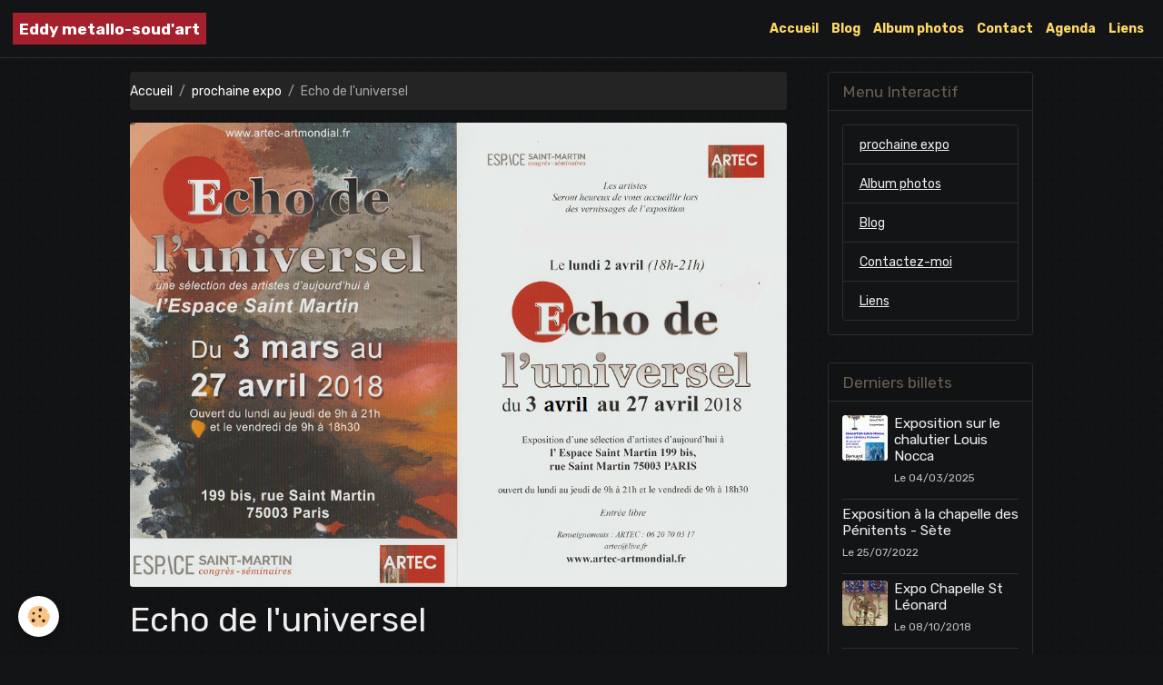

--- FILE ---
content_type: text/html; charset=UTF-8
request_url: http://www.eddymetallosoudart.com/agenda/echo-de-l-universel.html
body_size: 39370
content:

<!DOCTYPE html>
<html lang="fr">
    <head>
        <title>Echo de l'universel</title>
        <meta name="theme-color" content="#131416">
        <meta name="msapplication-navbutton-color" content="#131416">
        <!-- METATAGS -->
        <!-- rebirth / bazar -->
<!--[if IE]>
<meta http-equiv="X-UA-Compatible" content="IE=edge">
<![endif]-->
<meta charset="utf-8">
<meta name="viewport" content="width=device-width, initial-scale=1, shrink-to-fit=no">
    <link rel="alternate" type="application/rss+xml" href="http://www.eddymetallosoudart.com/agenda/do/rss.xml" />
    <script src="https://maps.googleapis.com/maps/api/js?libraries=places&v=3.exp"></script>
    <meta property="og:title" content="Echo de l'universel"/>
    <meta property="og:url" content="http://www.eddymetallosoudart.com/agenda/echo-de-l-universel.html"/>
    <meta property="og:type" content="website"/>
    <link rel="image_src" href="http://www.eddymetallosoudart.com/medias/images/invitation-web-c.png" />
    <meta property="og:image" content="http://www.eddymetallosoudart.com/medias/images/invitation-web-c.png" />
    <link rel="alternate" type="application/rss+xml" title="Eddy metallo-soud'art : prochaine expo" href="http://www.eddymetallosoudart.com/agenda/do/rss.xml" />
    <link rel="canonical" href="http://www.eddymetallosoudart.com/agenda/echo-de-l-universel.html">
<meta name="generator" content="e-monsite (e-monsite.com)">



    
    <link rel="preconnect" href="https://fonts.googleapis.com">
    <link rel="preconnect" href="https://fonts.gstatic.com" crossorigin="anonymous">
    <link href="https://fonts.googleapis.com/css?family=Rubik:300,300italic,400,400italic,700,700italic&display=swap" rel="stylesheet">

<link href="//www.eddymetallosoudart.com/themes/combined.css?v=6_1642769533_36" rel="stylesheet">


<link rel="preload" href="//www.eddymetallosoudart.com/medias/static/themes/bootstrap_v4/js/jquery-3.6.3.min.js?v=26012023" as="script">
<script src="//www.eddymetallosoudart.com/medias/static/themes/bootstrap_v4/js/jquery-3.6.3.min.js?v=26012023"></script>
<link rel="preload" href="//www.eddymetallosoudart.com/medias/static/themes/bootstrap_v4/js/popper.min.js?v=31012023" as="script">
<script src="//www.eddymetallosoudart.com/medias/static/themes/bootstrap_v4/js/popper.min.js?v=31012023"></script>
<link rel="preload" href="//www.eddymetallosoudart.com/medias/static/themes/bootstrap_v4/js/bootstrap.min.js?v=31012023" as="script">
<script src="//www.eddymetallosoudart.com/medias/static/themes/bootstrap_v4/js/bootstrap.min.js?v=31012023"></script>
<script src="//www.eddymetallosoudart.com/themes/combined.js?v=6_1642769533_36&lang=fr"></script>
<script type="application/ld+json">
    {
        "@context" : "https://schema.org/",
        "@type" : "WebSite",
        "name" : "Eddy metallo-soud'art",
        "url" : "http://www.eddymetallosoudart.com/"
    }
</script>




        <!-- //METATAGS -->
            <script src="//www.eddymetallosoudart.com/medias/static/js/rgpd-cookies/jquery.rgpd-cookies.js?v=2072"></script>
    <script>
                                    $(document).ready(function() {
            $.RGPDCookies({
                theme: 'bootstrap_v4',
                site: 'www.eddymetallosoudart.com',
                privacy_policy_link: '/about/privacypolicy/',
                cookies: [{"id":null,"favicon_url":"https:\/\/ssl.gstatic.com\/analytics\/20210414-01\/app\/static\/analytics_standard_icon.png","enabled":true,"model":"google_analytics","title":"Google Analytics","short_description":"Permet d'analyser les statistiques de consultation de notre site","long_description":"Indispensable pour piloter notre site internet, il permet de mesurer des indicateurs comme l\u2019affluence, les produits les plus consult\u00e9s, ou encore la r\u00e9partition g\u00e9ographique des visiteurs.","privacy_policy_url":"https:\/\/support.google.com\/analytics\/answer\/6004245?hl=fr","slug":"google-analytics"},{"id":null,"favicon_url":"","enabled":true,"model":"addthis","title":"AddThis","short_description":"Partage social","long_description":"Nous utilisons cet outil afin de vous proposer des liens de partage vers des plateformes tiers comme Twitter, Facebook, etc.","privacy_policy_url":"https:\/\/www.oracle.com\/legal\/privacy\/addthis-privacy-policy.html","slug":"addthis"}],
                modal_title: 'Gestion\u0020des\u0020cookies',
                modal_description: 'd\u00E9pose\u0020des\u0020cookies\u0020pour\u0020am\u00E9liorer\u0020votre\u0020exp\u00E9rience\u0020de\u0020navigation,\nmesurer\u0020l\u0027audience\u0020du\u0020site\u0020internet,\u0020afficher\u0020des\u0020publicit\u00E9s\u0020personnalis\u00E9es,\nr\u00E9aliser\u0020des\u0020campagnes\u0020cibl\u00E9es\u0020et\u0020personnaliser\u0020l\u0027interface\u0020du\u0020site.',
                privacy_policy_label: 'Consulter\u0020la\u0020politique\u0020de\u0020confidentialit\u00E9',
                check_all_label: 'Tout\u0020cocher',
                refuse_button: 'Refuser',
                settings_button: 'Param\u00E9trer',
                accept_button: 'Accepter',
                callback: function() {
                    // website google analytics case (with gtag), consent "on the fly"
                    if ('gtag' in window && typeof window.gtag === 'function') {
                        if (window.jsCookie.get('rgpd-cookie-google-analytics') === undefined
                            || window.jsCookie.get('rgpd-cookie-google-analytics') === '0') {
                            gtag('consent', 'update', {
                                'ad_storage': 'denied',
                                'analytics_storage': 'denied'
                            });
                        } else {
                            gtag('consent', 'update', {
                                'ad_storage': 'granted',
                                'analytics_storage': 'granted'
                            });
                        }
                    }
                }
            });
        });
    </script>
        <script async src="https://www.googletagmanager.com/gtag/js?id=G-4VN4372P6E"></script>
<script>
    window.dataLayer = window.dataLayer || [];
    function gtag(){dataLayer.push(arguments);}
    
    gtag('consent', 'default', {
        'ad_storage': 'denied',
        'analytics_storage': 'denied'
    });
    
    gtag('js', new Date());
    gtag('config', 'G-4VN4372P6E');
</script>

                        <script src="//www.eddymetallosoudart.com/medias/static/themes/ems_framework/js/masonry.pkgd.min.js"></script>
        <script src="//www.eddymetallosoudart.com/medias/static/themes/ems_framework/js/imagesloaded.pkgd.min.js"></script>
                            </head>
    <body id="agenda_run_echo-de-l-universel" data-template="default">
        

                <!-- BRAND TOP -->
        
        <!-- NAVBAR -->
                                                                                                                <nav class="navbar navbar-expand-lg position-sticky" id="navbar" data-animation="sliding">
                                                                    <a aria-label="brand" class="navbar-brand d-inline-flex align-items-center" href="http://www.eddymetallosoudart.com/">
                                                                        <span class="brand-titles d-lg-flex flex-column align-items-start">
                            <span class="brand-title d-inline-block">Eddy metallo-soud'art</span>
                                                    </span>
                                            </a>
                                                    <button id="buttonBurgerMenu" title="BurgerMenu" class="navbar-toggler collapsed" type="button" data-toggle="collapse" data-target="#menu">
                    <span></span>
                    <span></span>
                    <span></span>
                    <span></span>
                </button>
                <div class="collapse navbar-collapse flex-lg-grow-0 ml-lg-auto" id="menu">
                                                                                                                <ul class="navbar-nav navbar-menu nav-all nav-all-right">
                                                                                                                                                                                            <li class="nav-item" data-index="1">
                            <a class="nav-link" href="http://www.eddymetallosoudart.com/">
                                                                Accueil
                            </a>
                                                                                </li>
                                                                                                                                                                                            <li class="nav-item" data-index="2">
                            <a class="nav-link" href="http://www.eddymetallosoudart.com/blog/">
                                                                Blog
                            </a>
                                                                                </li>
                                                                                                                                                                                            <li class="nav-item" data-index="3">
                            <a class="nav-link" href="http://www.eddymetallosoudart.com/album">
                                                                Album photos
                            </a>
                                                                                </li>
                                                                                                                                                                                            <li class="nav-item" data-index="4">
                            <a class="nav-link" href="http://www.eddymetallosoudart.com/contact">
                                                                Contact
                            </a>
                                                                                </li>
                                                                                                                                                                                            <li class="nav-item" data-index="5">
                            <a class="nav-link" href="http://www.eddymetallosoudart.com/agenda/">
                                                                Agenda
                            </a>
                                                                                </li>
                                                                                                                                                                                            <li class="nav-item" data-index="6">
                            <a class="nav-link" href="http://www.eddymetallosoudart.com/liens">
                                                                Liens
                            </a>
                                                                                </li>
                                    </ul>
            
                                    
                    
                                        
                    
                                    </div>
                    </nav>

        <!-- HEADER -->
                <!-- //HEADER -->

        <!-- WRAPPER -->
                                                                                <div id="wrapper" class="container margin-top">

                        <div class="row align-items-lg-start">
                            <main id="main" class="col-lg-9">

                                                                            <ol class="breadcrumb">
                                    <li class="breadcrumb-item"><a href="http://www.eddymetallosoudart.com/">Accueil</a></li>
                                                <li class="breadcrumb-item"><a href="http://www.eddymetallosoudart.com/agenda/">prochaine expo</a></li>
                                                <li class="breadcrumb-item active">Echo de l'universel</li>
                        </ol>

    <script type="application/ld+json">
        {
            "@context": "https://schema.org",
            "@type": "BreadcrumbList",
            "itemListElement": [
                                {
                    "@type": "ListItem",
                    "position": 1,
                    "name": "Accueil",
                    "item": "http://www.eddymetallosoudart.com/"
                  },                                {
                    "@type": "ListItem",
                    "position": 2,
                    "name": "prochaine expo",
                    "item": "http://www.eddymetallosoudart.com/agenda/"
                  },                                {
                    "@type": "ListItem",
                    "position": 3,
                    "name": "Echo de l&#039;universel",
                    "item": "http://www.eddymetallosoudart.com/agenda/echo-de-l-universel.html"
                  }                          ]
        }
    </script>
                                            
                                        
                                        
                                                                                                        <div class="view view-agenda" id="view-item" data-id-event="5a980617faf352ec059b062e">
    <div class="container">
        <div class="row">
            <div class="col">
                
    
<div id="site-module-4e75d844d0f96fde4dbc5703" class="site-module" data-itemid="4e75d844d0f96fde4dbc5703" data-siteid="4e75d8445dcf6fde4dbcf932" data-category="item"></div>

                                    <p class="seo-image text-center">
                        <img src="http://www.eddymetallosoudart.com/medias/images/invitation-web-c.png?v=1" alt="Invitation web c" class="img-fluid mx-auto d-block">
                    </p>
                                <h1 class="view-title">Echo de l'universel</h1>
                <p class="view-subtitle">
                                            <span class="date-start">Du 02/04/2018</span> <span class="date-end">au 26/04/2018</span>
                                                                                            <span class="time-start">de 09:00</span> <span class="time-end">à 21:00</span>
                                                                                </p>

                                    <p>
                                                    <a href="http://www.eddymetallosoudart.com/agenda/do/icalendar/5a980617faf352ec059b062e/" class="btn btn-sm btn-primary"><i class="material-icons md-event"></i> Ajouter au calendrier</a>
                                                                    </p>
                
                <p class="metas">
                                            <span class="meta-place">
                        <i class="material-icons md-place"></i>
                                                    <a href="#event-map">Espace Saint Martin  -  PARIS</a>
                                            </span>
                                                                <span class="meta-duration">
                        <i class="material-icons md-timelapse"></i> <span>Durée : du lun.au jeudi : 9h-21h, vendredi : 9h-18h30</span>
                    </span>
                                                                <strong class="meta-price">entrée libre</strong>
                                    </p>

                                    <div class="content"></div>
                
                
                
                
                <address>
                    <strong>Espace Saint Martin</strong>                    199 bis rue saint Martin,                                        75003                    PARIS                                        France                </address>

                                    <hr>
                    <div id="event-map" class="map"></div>
                
                
                                </div>
        </div>
    </div>

    
    
</div>
    <script>
        $(document).ready(function(){
            function initialize(){
                var address = "199 bis rue saint Martin PARIS 75003 France";
                var geocoder = new google.maps.Geocoder();
                geocoder.geocode({ 'address': address }, function(results, status) {
                    if (status == google.maps.GeocoderStatus.OK) {
                        var initialLat = results[0].geometry.location.lat();
                        var initialLon = results[0].geometry.location.lng();
                        var myLatlng = new google.maps.LatLng(parseFloat(initialLat), parseFloat(initialLon));

                        //je retire street view et je centre la carte
                        var mapOptions = {
                            zoom: 15,
                            streetViewControl: false,
                            center: myLatlng
                        };

                        //init de la carte
                        var map = new google.maps.Map(document.getElementById('event-map'), mapOptions);

                        //je place le marqueur
                        var marker = new google.maps.Marker({
                            draggable: false,
                            position: myLatlng,
                            map: map,
                            title: ''
                        });
                    }
                });
            }
            google.maps.event.addDomListener(window, 'load', initialize);
        });
    </script>



                </main>

                                <aside id="sidebar" class="col-lg-3 sticky-top">
                    <div id="sidebar-inner">
                                                                                                                                                                                                        <div id="widget-1"
                                     class="widget"
                                     data-id="widget_addons"
                                     data-widget-num="1">
                                            <div class="widget-title">
            <span>
                    Menu Interactif
                </span>
                </div>
                                                                                                                            <div class="widget-content">
                                                <div class="list-group">
        <a class="list-group-item list-group-item-action" href="http://www.eddymetallosoudart.com/agenda/">prochaine expo</a>
        <a class="list-group-item list-group-item-action" href="http://www.eddymetallosoudart.com/album/">Album photos</a>
        <a class="list-group-item list-group-item-action" href="http://www.eddymetallosoudart.com/blog/">Blog</a>
        <a class="list-group-item list-group-item-action" href="http://www.eddymetallosoudart.com/contact/">Contactez-moi</a>
        <a class="list-group-item list-group-item-action" href="http://www.eddymetallosoudart.com/liens/">Liens</a>
    </div>

                                            </div>
                                                                                                            </div>
                                                                                                                                                                                                                                                                                                                                <div id="widget-2"
                                     class="widget"
                                     data-id="widget_blogpost_last"
                                     data-widget-num="2">
                                            <div class="widget-title">
            <span>
                    Derniers billets
                </span>
                </div>
                                                                                                                            <div class="widget-content">
                                                <!-- WIDGET : 1 -->

<div class="media-list blog-items" data-addon="blog">

        <div class="media blog-item" data-date="03/04/2025" data-blog-id="67c6d95fbb2000000002f50e">
                                                        <a href="http://www.eddymetallosoudart.com/blog/exposition-sur-le-chalutier-louis-nocca.html" class="media-object">
                    <img loading="lazy" src="http://www.eddymetallosoudart.com/medias/images/flyer-nocca-25.jpeg?fx=c_50_50&v=" alt="Flyer nocca 25" class="img-fluid">
                </a>
                            <div class="media-body">
            <p class="media-heading">
                <a href="http://www.eddymetallosoudart.com/blog/exposition-sur-le-chalutier-louis-nocca.html">Exposition sur le chalutier Louis Nocca</a>
                                            </p>

            <p class="metas">
                                                    <span class="meta-date">Le 04/03/2025</span>
                            </p>
                    </div>
            </div>
        <div class="media blog-item" data-date="07/25/2022" data-blog-id="62deaf452ae258a6bf5dfde1">
                                                        <div class="media-body">
            <p class="media-heading">
                <a href="http://www.eddymetallosoudart.com/blog/exposition-a-la-chapelle-des-penitents-sete.html">Exposition à la chapelle des Pénitents - Sète</a>
                                            </p>

            <p class="metas">
                                                    <span class="meta-date">Le 25/07/2022</span>
                            </p>
                    </div>
            </div>
        <div class="media blog-item" data-date="10/08/2018" data-blog-id="5bbb204aa8c652ec059b671d">
                                                        <a href="http://www.eddymetallosoudart.com/blog/expo-chapelle-st-leonard.html" class="media-object">
                    <img loading="lazy" src="http://www.eddymetallosoudart.com/medias/images/43236048-704764806557271-6357624502385377280-n-1-.jpg?fx=c_50_50&v=" alt="43236048 704764806557271 6357624502385377280 n 1" class="img-fluid">
                </a>
                            <div class="media-body">
            <p class="media-heading">
                <a href="http://www.eddymetallosoudart.com/blog/expo-chapelle-st-leonard.html">Expo Chapelle St Léonard</a>
                                            </p>

            <p class="metas">
                                                    <span class="meta-date">Le 08/10/2018</span>
                            </p>
                    </div>
            </div>
        <div class="media blog-item" data-date="12/09/2014" data-blog-id="5487137b024252ec059b088f">
                                                        <div class="media-body">
            <p class="media-heading">
                <a href="http://www.eddymetallosoudart.com/blog/exposition-collective-mu-gallery.html">exposition collective MU Gallery</a>
                                            </p>

            <p class="metas">
                                                    <span class="meta-date">Le 09/12/2014</span>
                            </p>
                    </div>
            </div>
        <div class="media blog-item" data-date="12/09/2014" data-blog-id="548712b9ead752ec059bdfd8">
                                                        <div class="media-body">
            <p class="media-heading">
                <a href="http://www.eddymetallosoudart.com/blog/chatou-octobre-2014.html">Chatou octobre 2014</a>
                                            </p>

            <p class="metas">
                                                    <span class="meta-date">Le 09/12/2014</span>
                            </p>
                    </div>
            </div>
        <div class="media blog-item" data-date="03/10/2013" data-blog-id="513c9d6f578652ec059b686d">
                                                        <div class="media-body">
            <p class="media-heading">
                <a href="http://www.eddymetallosoudart.com/blog/exposition-ephemere.html">exposition éphémère Paris 14°</a>
                                            </p>

            <p class="metas">
                                                    <span class="meta-date">Le 10/03/2013</span>
                            </p>
                    </div>
            </div>
    </div>
 
                                            </div>
                                                                                                            </div>
                                                                                                                                                                                                                                                                                                                                <div id="widget-3"
                                     class="widget"
                                     data-id="widget_image_categories"
                                     data-widget-num="3">
                                            <div class="widget-title">
            <span>
                    Albums photos
                </span>
                </div>
                                                                                                                            <div class="widget-content">
                                                <div class="list-group album-categories" data-addon="album">
                                    <a class="album-category list-group-item list-group-item-action d-flex align-items-center" data-category="poissons-disponibles" href="http://www.eddymetallosoudart.com/album/poissons-disponibles/">
                                Poissons disponibles
                <span class="badge ml-auto badge-count">29</span>
            </a>
                                            <a class="album-category list-group-item list-group-item-action d-flex align-items-center" data-category="volatiles-disponibles" href="http://www.eddymetallosoudart.com/album/volatiles-disponibles/">
                                Volatiles disponibles
                <span class="badge ml-auto badge-count">12</span>
            </a>
                                            <a class="album-category list-group-item list-group-item-action d-flex align-items-center" data-category="animaux-terrestres-disponibles" href="http://www.eddymetallosoudart.com/album/animaux-terrestres-disponibles/">
                                Animaux terrestres disponibles
                <span class="badge ml-auto badge-count">10</span>
            </a>
                                            <a class="album-category list-group-item list-group-item-action d-flex align-items-center" data-category="humanoides-disponibles" href="http://www.eddymetallosoudart.com/album/humanoides-disponibles/">
                                humanoïdes disponibles
                <span class="badge ml-auto badge-count">13</span>
            </a>
                                            <a class="album-category list-group-item list-group-item-action d-flex align-items-center" data-category="arbres-et-vegetaux-disponibles" href="http://www.eddymetallosoudart.com/album/arbres-et-vegetaux-disponibles/">
                                Arbres et végétaux disponibles
                <span class="badge ml-auto badge-count">7</span>
            </a>
                                            <a class="album-category list-group-item list-group-item-action d-flex align-items-center" data-category="divers-disponibles" href="http://www.eddymetallosoudart.com/album/divers-disponibles/">
                                divers disponibles
                <span class="badge ml-auto badge-count">15</span>
            </a>
                                            <a class="album-category list-group-item list-group-item-action d-flex align-items-center" data-category="mobilier-lampes-disponibles" href="http://www.eddymetallosoudart.com/album/mobilier-lampes-disponibles/">
                                Mobilier : lampes disponibles
                <span class="badge ml-auto badge-count">3</span>
            </a>
                                            <a class="album-category list-group-item list-group-item-action d-flex align-items-center" data-category="mobilier-tables-disponibles" href="http://www.eddymetallosoudart.com/album/mobilier-tables-disponibles/">
                                Mobilier : tables disponibles
                <span class="badge ml-auto badge-count">3</span>
            </a>
                                            <a class="album-category list-group-item list-group-item-action d-flex align-items-center" data-category="poissons-adoptes" href="http://www.eddymetallosoudart.com/album/poissons-adoptes/">
                                Poissons adoptés
                <span class="badge ml-auto badge-count">37</span>
            </a>
                                            <a class="album-category list-group-item list-group-item-action d-flex align-items-center" data-category="animaux-terrestres-adoptes" href="http://www.eddymetallosoudart.com/album/animaux-terrestres-adoptes/">
                                Animaux terrestres adoptés
                <span class="badge ml-auto badge-count">18</span>
            </a>
                                            <a class="album-category list-group-item list-group-item-action d-flex align-items-center" data-category="volatiles-adoptes" href="http://www.eddymetallosoudart.com/album/volatiles-adoptes/">
                                Volatiles adoptés
                <span class="badge ml-auto badge-count">31</span>
            </a>
                                            <a class="album-category list-group-item list-group-item-action d-flex align-items-center" data-category="humanoides-adoptes" href="http://www.eddymetallosoudart.com/album/humanoides-adoptes/">
                                humanoïdes adoptés
                <span class="badge ml-auto badge-count">27</span>
            </a>
                                            <a class="album-category list-group-item list-group-item-action d-flex align-items-center" data-category="arbres-et-vegetaux-adoptes" href="http://www.eddymetallosoudart.com/album/arbres-et-vegetaux-adoptes/">
                                Arbres et végétaux adoptés
                <span class="badge ml-auto badge-count">5</span>
            </a>
                                            <a class="album-category list-group-item list-group-item-action d-flex align-items-center" data-category="mobilier-tables-realisees" href="http://www.eddymetallosoudart.com/album/mobilier-tables-realisees/">
                                Mobilier : tables réalisées
                <span class="badge ml-auto badge-count">5</span>
            </a>
                                            <a class="album-category list-group-item list-group-item-action d-flex align-items-center" data-category="mobilier-lampes-realisees" href="http://www.eddymetallosoudart.com/album/mobilier-lampes-realisees/">
                                Mobilier : lampes réalisées
                <span class="badge ml-auto badge-count">9</span>
            </a>
                                            <a class="album-category list-group-item list-group-item-action d-flex align-items-center" data-category="divers" href="http://www.eddymetallosoudart.com/album/divers/">
                                divers réalisés
                <span class="badge ml-auto badge-count">14</span>
            </a>
                        </div>
                                            </div>
                                                                                                            </div>
                                                                                                                                                                                                                                                                                                                                <div id="widget-4"
                                     class="widget"
                                     data-id="widget_event_comingup"
                                     data-widget-num="4">
                                            <div class="widget-title">
            <span>
                    prochaine exposition
                </span>
                </div>
                                                                                                                            <div class="widget-content">
                                                    <span class="text-muted">Aucun évènement à afficher.</span>

                                            </div>
                                                                                                            </div>
                                                                                                                                                                                                                                                                                                                                <div id="widget-5"
                                     class="widget"
                                     data-id="widget_link_all"
                                     data-widget-num="5">
                                            <div class="widget-title">
            <span>
                    Partenaires
                </span>
                </div>
                                                                                                                            <div class="widget-content">
                                                <ul class="menu">
         <li class="odd_item"><a href="http://thiriondidier.com/" title="Didier Thirion artiste peintre" class="menu_item" onclick="window.open(this.href);return false;">Didier Thirion artiste peintre</a></li>
         <li class="even_item"><a href="http://www.lesateliersdargenteuil.com" title="les ateliers d'argenteuil" class="menu_item" onclick="window.open(this.href);return false;">les ateliers d'argenteuil</a></li>
         <li class="odd_item"><a href="http://www.seizeanges.com" title="les seize anges" class="menu_item" onclick="window.open(this.href);return false;">les seize anges</a></li>
   </ul>

                                            </div>
                                                                                                            </div>
                                                                                                                                                                                    </div>
                </aside>
            </div>
                    </div>
        <!-- //WRAPPER -->

                <footer id="footer">
                            
<div id="rows-60240781f6b33a7e9ff5a18a" class="rows" data-total-pages="1" data-current-page="1">
                            
                        
                                                                                        
                                                                
                
                        
                
                
                                    
                
                                
        
                                    <div id="row-60240781f6b33a7e9ff5a18a-1" class="row-container pos-1 page_1 container">
                    <div class="row-content">
                                                                                <div class="row" data-role="line">
                                    
                                                                                
                                                                                                                                                                                                            
                                                                                                                                                                
                                                                                
                                                                                
                                                                                                                        
                                                                                
                                                                                                                                                                                                                                                                        
                                                                                        <div data-role="cell" data-size="lg" id="cell-5e85fbbbe21862b2fe07c04e" class="col empty-column">
                                               <div class="col-content col-no-widget">                                                        &nbsp;
                                                                                                    </div>
                                            </div>
                                                                                                                                                        </div>
                                            </div>
                                    </div>
                        </div>

                        <div class="container">
                
                
                            </div>

                            <ul id="legal-mentions" class="footer-mentions">
    
    
    
    
    
            <li><button id="cookies" type="button" aria-label="Gestion des cookies">Gestion des cookies</button></li>
    </ul>
                    </footer>
        
        
                <script>
            // Problématique images en majuscules
$( document ).ready(function() {
$('img').each(function() {
  var value = $(this).attr('src');
  $(this).attr('src', value.replace('JPG','jpg'));
});
});
        </script>
        
            

 
    
						 	 





        
            </body>
</html>
